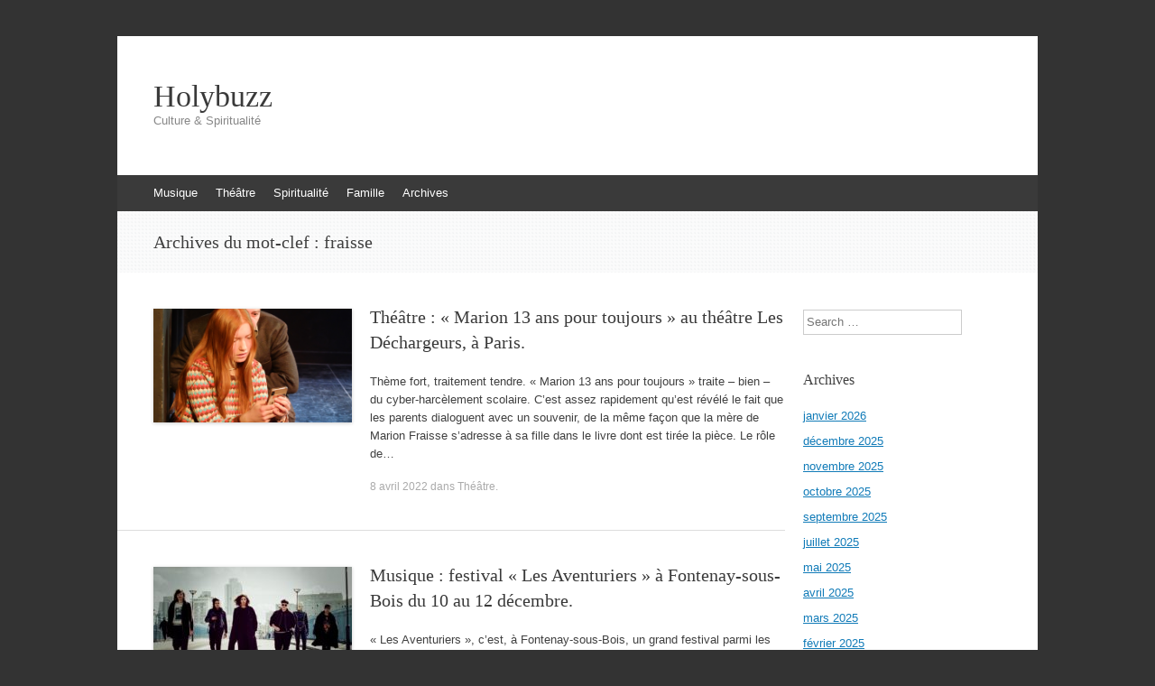

--- FILE ---
content_type: text/html; charset=UTF-8
request_url: https://www.holybuzz.com/tag/fraisse/
body_size: 7514
content:
<!DOCTYPE html>
<html lang="fr-FR">
<head>
<meta charset="UTF-8" />
<meta name="viewport" content="width=device-width, initial-scale=1" />
<title>fraisse | Holybuzz</title>
<link rel="profile" href="http://gmpg.org/xfn/11" />
<link rel="pingback" href="https://www.holybuzz.com/xmlrpc.php" />
<!--[if lt IE 9]>
<script src="https://www.holybuzz.com/wp-content/themes/expound/js/html5.js" type="text/javascript"></script>
<![endif]-->

<meta name='robots' content='max-image-preview:large' />
<link rel='dns-prefetch' href='//www.holybuzz.com' />
<link rel="alternate" type="application/rss+xml" title="Holybuzz &raquo; Flux" href="https://www.holybuzz.com/feed/" />
<link rel="alternate" type="application/rss+xml" title="Holybuzz &raquo; Flux des commentaires" href="https://www.holybuzz.com/comments/feed/" />
<link rel="alternate" type="application/rss+xml" title="Holybuzz &raquo; Flux de l’étiquette fraisse" href="https://www.holybuzz.com/tag/fraisse/feed/" />
<script type="text/javascript">
window._wpemojiSettings = {"baseUrl":"https:\/\/s.w.org\/images\/core\/emoji\/14.0.0\/72x72\/","ext":".png","svgUrl":"https:\/\/s.w.org\/images\/core\/emoji\/14.0.0\/svg\/","svgExt":".svg","source":{"concatemoji":"https:\/\/www.holybuzz.com\/wp-includes\/js\/wp-emoji-release.min.js?ver=6.1.9"}};
/*! This file is auto-generated */
!function(e,a,t){var n,r,o,i=a.createElement("canvas"),p=i.getContext&&i.getContext("2d");function s(e,t){var a=String.fromCharCode,e=(p.clearRect(0,0,i.width,i.height),p.fillText(a.apply(this,e),0,0),i.toDataURL());return p.clearRect(0,0,i.width,i.height),p.fillText(a.apply(this,t),0,0),e===i.toDataURL()}function c(e){var t=a.createElement("script");t.src=e,t.defer=t.type="text/javascript",a.getElementsByTagName("head")[0].appendChild(t)}for(o=Array("flag","emoji"),t.supports={everything:!0,everythingExceptFlag:!0},r=0;r<o.length;r++)t.supports[o[r]]=function(e){if(p&&p.fillText)switch(p.textBaseline="top",p.font="600 32px Arial",e){case"flag":return s([127987,65039,8205,9895,65039],[127987,65039,8203,9895,65039])?!1:!s([55356,56826,55356,56819],[55356,56826,8203,55356,56819])&&!s([55356,57332,56128,56423,56128,56418,56128,56421,56128,56430,56128,56423,56128,56447],[55356,57332,8203,56128,56423,8203,56128,56418,8203,56128,56421,8203,56128,56430,8203,56128,56423,8203,56128,56447]);case"emoji":return!s([129777,127995,8205,129778,127999],[129777,127995,8203,129778,127999])}return!1}(o[r]),t.supports.everything=t.supports.everything&&t.supports[o[r]],"flag"!==o[r]&&(t.supports.everythingExceptFlag=t.supports.everythingExceptFlag&&t.supports[o[r]]);t.supports.everythingExceptFlag=t.supports.everythingExceptFlag&&!t.supports.flag,t.DOMReady=!1,t.readyCallback=function(){t.DOMReady=!0},t.supports.everything||(n=function(){t.readyCallback()},a.addEventListener?(a.addEventListener("DOMContentLoaded",n,!1),e.addEventListener("load",n,!1)):(e.attachEvent("onload",n),a.attachEvent("onreadystatechange",function(){"complete"===a.readyState&&t.readyCallback()})),(e=t.source||{}).concatemoji?c(e.concatemoji):e.wpemoji&&e.twemoji&&(c(e.twemoji),c(e.wpemoji)))}(window,document,window._wpemojiSettings);
</script>
<style type="text/css">
img.wp-smiley,
img.emoji {
	display: inline !important;
	border: none !important;
	box-shadow: none !important;
	height: 1em !important;
	width: 1em !important;
	margin: 0 0.07em !important;
	vertical-align: -0.1em !important;
	background: none !important;
	padding: 0 !important;
}
</style>
	<link rel='stylesheet' id='wp-block-library-css' href='https://www.holybuzz.com/wp-includes/css/dist/block-library/style.min.css?ver=6.1.9' type='text/css' media='all' />
<link rel='stylesheet' id='classic-theme-styles-css' href='https://www.holybuzz.com/wp-includes/css/classic-themes.min.css?ver=1' type='text/css' media='all' />
<style id='global-styles-inline-css' type='text/css'>
body{--wp--preset--color--black: #000000;--wp--preset--color--cyan-bluish-gray: #abb8c3;--wp--preset--color--white: #ffffff;--wp--preset--color--pale-pink: #f78da7;--wp--preset--color--vivid-red: #cf2e2e;--wp--preset--color--luminous-vivid-orange: #ff6900;--wp--preset--color--luminous-vivid-amber: #fcb900;--wp--preset--color--light-green-cyan: #7bdcb5;--wp--preset--color--vivid-green-cyan: #00d084;--wp--preset--color--pale-cyan-blue: #8ed1fc;--wp--preset--color--vivid-cyan-blue: #0693e3;--wp--preset--color--vivid-purple: #9b51e0;--wp--preset--gradient--vivid-cyan-blue-to-vivid-purple: linear-gradient(135deg,rgba(6,147,227,1) 0%,rgb(155,81,224) 100%);--wp--preset--gradient--light-green-cyan-to-vivid-green-cyan: linear-gradient(135deg,rgb(122,220,180) 0%,rgb(0,208,130) 100%);--wp--preset--gradient--luminous-vivid-amber-to-luminous-vivid-orange: linear-gradient(135deg,rgba(252,185,0,1) 0%,rgba(255,105,0,1) 100%);--wp--preset--gradient--luminous-vivid-orange-to-vivid-red: linear-gradient(135deg,rgba(255,105,0,1) 0%,rgb(207,46,46) 100%);--wp--preset--gradient--very-light-gray-to-cyan-bluish-gray: linear-gradient(135deg,rgb(238,238,238) 0%,rgb(169,184,195) 100%);--wp--preset--gradient--cool-to-warm-spectrum: linear-gradient(135deg,rgb(74,234,220) 0%,rgb(151,120,209) 20%,rgb(207,42,186) 40%,rgb(238,44,130) 60%,rgb(251,105,98) 80%,rgb(254,248,76) 100%);--wp--preset--gradient--blush-light-purple: linear-gradient(135deg,rgb(255,206,236) 0%,rgb(152,150,240) 100%);--wp--preset--gradient--blush-bordeaux: linear-gradient(135deg,rgb(254,205,165) 0%,rgb(254,45,45) 50%,rgb(107,0,62) 100%);--wp--preset--gradient--luminous-dusk: linear-gradient(135deg,rgb(255,203,112) 0%,rgb(199,81,192) 50%,rgb(65,88,208) 100%);--wp--preset--gradient--pale-ocean: linear-gradient(135deg,rgb(255,245,203) 0%,rgb(182,227,212) 50%,rgb(51,167,181) 100%);--wp--preset--gradient--electric-grass: linear-gradient(135deg,rgb(202,248,128) 0%,rgb(113,206,126) 100%);--wp--preset--gradient--midnight: linear-gradient(135deg,rgb(2,3,129) 0%,rgb(40,116,252) 100%);--wp--preset--duotone--dark-grayscale: url('#wp-duotone-dark-grayscale');--wp--preset--duotone--grayscale: url('#wp-duotone-grayscale');--wp--preset--duotone--purple-yellow: url('#wp-duotone-purple-yellow');--wp--preset--duotone--blue-red: url('#wp-duotone-blue-red');--wp--preset--duotone--midnight: url('#wp-duotone-midnight');--wp--preset--duotone--magenta-yellow: url('#wp-duotone-magenta-yellow');--wp--preset--duotone--purple-green: url('#wp-duotone-purple-green');--wp--preset--duotone--blue-orange: url('#wp-duotone-blue-orange');--wp--preset--font-size--small: 13px;--wp--preset--font-size--medium: 20px;--wp--preset--font-size--large: 36px;--wp--preset--font-size--x-large: 42px;--wp--preset--spacing--20: 0.44rem;--wp--preset--spacing--30: 0.67rem;--wp--preset--spacing--40: 1rem;--wp--preset--spacing--50: 1.5rem;--wp--preset--spacing--60: 2.25rem;--wp--preset--spacing--70: 3.38rem;--wp--preset--spacing--80: 5.06rem;}:where(.is-layout-flex){gap: 0.5em;}body .is-layout-flow > .alignleft{float: left;margin-inline-start: 0;margin-inline-end: 2em;}body .is-layout-flow > .alignright{float: right;margin-inline-start: 2em;margin-inline-end: 0;}body .is-layout-flow > .aligncenter{margin-left: auto !important;margin-right: auto !important;}body .is-layout-constrained > .alignleft{float: left;margin-inline-start: 0;margin-inline-end: 2em;}body .is-layout-constrained > .alignright{float: right;margin-inline-start: 2em;margin-inline-end: 0;}body .is-layout-constrained > .aligncenter{margin-left: auto !important;margin-right: auto !important;}body .is-layout-constrained > :where(:not(.alignleft):not(.alignright):not(.alignfull)){max-width: var(--wp--style--global--content-size);margin-left: auto !important;margin-right: auto !important;}body .is-layout-constrained > .alignwide{max-width: var(--wp--style--global--wide-size);}body .is-layout-flex{display: flex;}body .is-layout-flex{flex-wrap: wrap;align-items: center;}body .is-layout-flex > *{margin: 0;}:where(.wp-block-columns.is-layout-flex){gap: 2em;}.has-black-color{color: var(--wp--preset--color--black) !important;}.has-cyan-bluish-gray-color{color: var(--wp--preset--color--cyan-bluish-gray) !important;}.has-white-color{color: var(--wp--preset--color--white) !important;}.has-pale-pink-color{color: var(--wp--preset--color--pale-pink) !important;}.has-vivid-red-color{color: var(--wp--preset--color--vivid-red) !important;}.has-luminous-vivid-orange-color{color: var(--wp--preset--color--luminous-vivid-orange) !important;}.has-luminous-vivid-amber-color{color: var(--wp--preset--color--luminous-vivid-amber) !important;}.has-light-green-cyan-color{color: var(--wp--preset--color--light-green-cyan) !important;}.has-vivid-green-cyan-color{color: var(--wp--preset--color--vivid-green-cyan) !important;}.has-pale-cyan-blue-color{color: var(--wp--preset--color--pale-cyan-blue) !important;}.has-vivid-cyan-blue-color{color: var(--wp--preset--color--vivid-cyan-blue) !important;}.has-vivid-purple-color{color: var(--wp--preset--color--vivid-purple) !important;}.has-black-background-color{background-color: var(--wp--preset--color--black) !important;}.has-cyan-bluish-gray-background-color{background-color: var(--wp--preset--color--cyan-bluish-gray) !important;}.has-white-background-color{background-color: var(--wp--preset--color--white) !important;}.has-pale-pink-background-color{background-color: var(--wp--preset--color--pale-pink) !important;}.has-vivid-red-background-color{background-color: var(--wp--preset--color--vivid-red) !important;}.has-luminous-vivid-orange-background-color{background-color: var(--wp--preset--color--luminous-vivid-orange) !important;}.has-luminous-vivid-amber-background-color{background-color: var(--wp--preset--color--luminous-vivid-amber) !important;}.has-light-green-cyan-background-color{background-color: var(--wp--preset--color--light-green-cyan) !important;}.has-vivid-green-cyan-background-color{background-color: var(--wp--preset--color--vivid-green-cyan) !important;}.has-pale-cyan-blue-background-color{background-color: var(--wp--preset--color--pale-cyan-blue) !important;}.has-vivid-cyan-blue-background-color{background-color: var(--wp--preset--color--vivid-cyan-blue) !important;}.has-vivid-purple-background-color{background-color: var(--wp--preset--color--vivid-purple) !important;}.has-black-border-color{border-color: var(--wp--preset--color--black) !important;}.has-cyan-bluish-gray-border-color{border-color: var(--wp--preset--color--cyan-bluish-gray) !important;}.has-white-border-color{border-color: var(--wp--preset--color--white) !important;}.has-pale-pink-border-color{border-color: var(--wp--preset--color--pale-pink) !important;}.has-vivid-red-border-color{border-color: var(--wp--preset--color--vivid-red) !important;}.has-luminous-vivid-orange-border-color{border-color: var(--wp--preset--color--luminous-vivid-orange) !important;}.has-luminous-vivid-amber-border-color{border-color: var(--wp--preset--color--luminous-vivid-amber) !important;}.has-light-green-cyan-border-color{border-color: var(--wp--preset--color--light-green-cyan) !important;}.has-vivid-green-cyan-border-color{border-color: var(--wp--preset--color--vivid-green-cyan) !important;}.has-pale-cyan-blue-border-color{border-color: var(--wp--preset--color--pale-cyan-blue) !important;}.has-vivid-cyan-blue-border-color{border-color: var(--wp--preset--color--vivid-cyan-blue) !important;}.has-vivid-purple-border-color{border-color: var(--wp--preset--color--vivid-purple) !important;}.has-vivid-cyan-blue-to-vivid-purple-gradient-background{background: var(--wp--preset--gradient--vivid-cyan-blue-to-vivid-purple) !important;}.has-light-green-cyan-to-vivid-green-cyan-gradient-background{background: var(--wp--preset--gradient--light-green-cyan-to-vivid-green-cyan) !important;}.has-luminous-vivid-amber-to-luminous-vivid-orange-gradient-background{background: var(--wp--preset--gradient--luminous-vivid-amber-to-luminous-vivid-orange) !important;}.has-luminous-vivid-orange-to-vivid-red-gradient-background{background: var(--wp--preset--gradient--luminous-vivid-orange-to-vivid-red) !important;}.has-very-light-gray-to-cyan-bluish-gray-gradient-background{background: var(--wp--preset--gradient--very-light-gray-to-cyan-bluish-gray) !important;}.has-cool-to-warm-spectrum-gradient-background{background: var(--wp--preset--gradient--cool-to-warm-spectrum) !important;}.has-blush-light-purple-gradient-background{background: var(--wp--preset--gradient--blush-light-purple) !important;}.has-blush-bordeaux-gradient-background{background: var(--wp--preset--gradient--blush-bordeaux) !important;}.has-luminous-dusk-gradient-background{background: var(--wp--preset--gradient--luminous-dusk) !important;}.has-pale-ocean-gradient-background{background: var(--wp--preset--gradient--pale-ocean) !important;}.has-electric-grass-gradient-background{background: var(--wp--preset--gradient--electric-grass) !important;}.has-midnight-gradient-background{background: var(--wp--preset--gradient--midnight) !important;}.has-small-font-size{font-size: var(--wp--preset--font-size--small) !important;}.has-medium-font-size{font-size: var(--wp--preset--font-size--medium) !important;}.has-large-font-size{font-size: var(--wp--preset--font-size--large) !important;}.has-x-large-font-size{font-size: var(--wp--preset--font-size--x-large) !important;}
.wp-block-navigation a:where(:not(.wp-element-button)){color: inherit;}
:where(.wp-block-columns.is-layout-flex){gap: 2em;}
.wp-block-pullquote{font-size: 1.5em;line-height: 1.6;}
</style>
<link rel='stylesheet' id='expound-style-css' href='https://www.holybuzz.com/wp-content/themes/expound/style.css?ver=20140129' type='text/css' media='all' />
<link rel="https://api.w.org/" href="https://www.holybuzz.com/wp-json/" /><link rel="alternate" type="application/json" href="https://www.holybuzz.com/wp-json/wp/v2/tags/10940" /><link rel="EditURI" type="application/rsd+xml" title="RSD" href="https://www.holybuzz.com/xmlrpc.php?rsd" />
<link rel="wlwmanifest" type="application/wlwmanifest+xml" href="https://www.holybuzz.com/wp-includes/wlwmanifest.xml" />
<meta name="generator" content="WordPress 6.1.9" />
<style type="text/css" id="custom-background-css">
body.custom-background { background-image: url("https://s139671736.onlinehome.fr/holybuzzwp/wp-content/uploads/2013/10/2070566107_5fd94a4ce4_b.jpg"); background-position: left top; background-size: auto; background-repeat: repeat; background-attachment: scroll; }
</style>
	</head>

<body class="archive tag tag-fraisse tag-10940 custom-background group-blog">
<div id="page" class="hfeed site">
		<header id="masthead" class="site-header" role="banner">
		<div class="site-branding">
			<div class="site-title-group">
				<h1 class="site-title"><a href="https://www.holybuzz.com/" title="Holybuzz" rel="home">Holybuzz</a></h1>
				<h2 class="site-description">Culture &amp; Spiritualité</h2>
			</div>
		</div>

		<nav id="site-navigation" class="navigation-main" role="navigation">
			<h1 class="menu-toggle">Menu</h1>
			<a class="skip-link screen-reader-text" href="#content">Aller au contenu</a>

			<div class="menu-categories-container"><ul id="menu-categories" class="menu"><li id="menu-item-38" class="menu-item menu-item-type-taxonomy menu-item-object-category menu-item-38"><a href="https://www.holybuzz.com/category/musique/">Musique</a></li>
<li id="menu-item-41" class="menu-item menu-item-type-taxonomy menu-item-object-category menu-item-41"><a href="https://www.holybuzz.com/category/theatre/">Théâtre</a></li>
<li id="menu-item-131" class="menu-item menu-item-type-taxonomy menu-item-object-category menu-item-131"><a href="https://www.holybuzz.com/category/spiritualite/">Spiritualité</a></li>
<li id="menu-item-210" class="menu-item menu-item-type-taxonomy menu-item-object-category menu-item-210"><a href="https://www.holybuzz.com/category/famille/">Famille</a></li>
<li id="menu-item-42" class="menu-item menu-item-type-custom menu-item-object-custom menu-item-42"><a href="http://www.holybuzz.com/archives.html">Archives</a></li>
</ul></div>								</nav><!-- #site-navigation -->
	</header><!-- #masthead -->
	
	<div id="main" class="site-main">

			<header class="page-header">
			<h1 class="page-title">
				Archives du mot-clef&nbsp;: <span>fraisse</span>			</h1>
					</header><!-- .page-header -->
	
	
	<div id="primary" class="content-area">
		<div id="content" class="site-content" role="main">

		
						
				
<article id="post-5476" class="post-5476 post type-post status-publish format-standard has-post-thumbnail hentry category-theatre tag-3055 tag-an tag-andrau tag-bas tag-dechargeurs tag-fraisse tag-frederic tag-jacqueline tag-livre tag-marion tag-mota tag-nina tag-nora tag-paris tag-pour tag-remy tag-renaud tag-theatre-2 tag-thieblemont tag-toujours tag-valerie">

		<div class="entry-thumbnail">
		<a href="https://www.holybuzz.com/2022/04/theatre-marion-13-ans-pour-toujours-au-theatre-les-dechargeurs-a-paris/"><img width="220" height="126" src="https://www.holybuzz.com/wp-content/uploads/2022/04/Marion13AnsPourToujours250x72DpiPhotoPierreFrancoisDSCF4461-220x126.png" class="attachment-post-thumbnail size-post-thumbnail wp-post-image" alt="" decoding="async" /></a>
	</div>
	
	<header class="entry-header">
		<h1 class="entry-title"><a href="https://www.holybuzz.com/2022/04/theatre-marion-13-ans-pour-toujours-au-theatre-les-dechargeurs-a-paris/" rel="bookmark">Théâtre : « Marion 13 ans pour toujours » au théâtre Les Déchargeurs, à Paris.</a></h1>
	</header><!-- .entry-header -->

	<div class="entry-summary">
		<p>Thème fort, traitement tendre. « Marion 13 ans pour toujours » traite – bien – du cyber-harcèlement scolaire. C&rsquo;est assez rapidement qu&rsquo;est révélé le fait que les parents dialoguent avec un souvenir, de la même façon que la mère de Marion Fraisse s&rsquo;adresse à sa fille dans le livre dont est tirée la pièce. Le rôle de&hellip;</p>
	</div><!-- .entry-summary -->

	<footer class="entry-meta">
		<a class="entry-date" href="https://www.holybuzz.com/2022/04/theatre-marion-13-ans-pour-toujours-au-theatre-les-dechargeurs-a-paris/">8 avril 2022</a> dans <a href="https://www.holybuzz.com/category/theatre/" rel="category tag">Théâtre</a>.	</footer><!-- .entry-meta -->
</article><!-- #post-## -->

			
				
<article id="post-5251" class="post-5251 post type-post status-publish format-standard has-post-thumbnail hentry category-musique tag-acoustique tag-album tag-antunes tag-atlas tag-aventurier tag-banane tag-bois tag-bonnie tag-chanson tag-electro tag-ep tag-festival tag-fontenay tag-fraisse tag-francois tag-gratuite tag-hip tag-hop tag-house tag-leonie tag-lucie tag-magenta tag-marina tag-matcha tag-melie tag-mountain tag-musique-2 tag-navette tag-pernet tag-post tag-poupie tag-punk tag-rap tag-rennes tag-satti tag-slam tag-sonorium tag-terrier tag-transmusicale tag-trap">

		<div class="entry-thumbnail">
		<a href="https://www.holybuzz.com/2021/11/musique-festival-les-aventuriers-a-fontenay-sous-bois-du-10-au-12-decembre/"><img width="220" height="126" src="https://www.holybuzz.com/wp-content/uploads/2021/11/LéoniePernet300x199x72Dpi©Chillo-Kubo-220x126.jpg" class="attachment-post-thumbnail size-post-thumbnail wp-post-image" alt="" decoding="async" loading="lazy" /></a>
	</div>
	
	<header class="entry-header">
		<h1 class="entry-title"><a href="https://www.holybuzz.com/2021/11/musique-festival-les-aventuriers-a-fontenay-sous-bois-du-10-au-12-decembre/" rel="bookmark">Musique : festival « Les Aventuriers » à Fontenay-sous-Bois du 10 au 12 décembre.</a></h1>
	</header><!-- .entry-header -->

	<div class="entry-summary">
		<p>« Les Aventuriers », c’est, à Fontenay-sous-Bois, un grand festival parmi les petits. Qui invite les petits avant qu’ils ne deviennent des grands. D’où un certain éclectisme dû au souci de la découverte. On y trouve un peu tous les styles contemporains, du pop au hip-hop en passant par la chanson urbaine, le slam, le post-punk, l’électro,&hellip;</p>
	</div><!-- .entry-summary -->

	<footer class="entry-meta">
		<a class="entry-date" href="https://www.holybuzz.com/2021/11/musique-festival-les-aventuriers-a-fontenay-sous-bois-du-10-au-12-decembre/">10 novembre 2021</a> dans <a href="https://www.holybuzz.com/category/musique/" rel="category tag">Musique</a>.	</footer><!-- .entry-meta -->
</article><!-- #post-## -->

			
			
		
		</div><!-- #content -->
	</div><!-- #primary -->

	<div id="secondary" class="widget-area" role="complementary">
				<aside id="search-2" class="widget widget_search">	<form method="get" id="searchform" class="searchform" action="https://www.holybuzz.com/" role="search">
		<label for="s" class="screen-reader-text">Search</label>
		<input type="search" class="field" name="s" value="" id="s" placeholder="Search &hellip;" />
		<input type="submit" class="submit" id="searchsubmit" value="Search" />
	</form>
</aside><aside id="archives-2" class="widget widget_archive"><h1 class="widget-title">Archives</h1>
			<ul>
					<li><a href='https://www.holybuzz.com/2026/01/'>janvier 2026</a></li>
	<li><a href='https://www.holybuzz.com/2025/12/'>décembre 2025</a></li>
	<li><a href='https://www.holybuzz.com/2025/11/'>novembre 2025</a></li>
	<li><a href='https://www.holybuzz.com/2025/10/'>octobre 2025</a></li>
	<li><a href='https://www.holybuzz.com/2025/09/'>septembre 2025</a></li>
	<li><a href='https://www.holybuzz.com/2025/07/'>juillet 2025</a></li>
	<li><a href='https://www.holybuzz.com/2025/05/'>mai 2025</a></li>
	<li><a href='https://www.holybuzz.com/2025/04/'>avril 2025</a></li>
	<li><a href='https://www.holybuzz.com/2025/03/'>mars 2025</a></li>
	<li><a href='https://www.holybuzz.com/2025/02/'>février 2025</a></li>
	<li><a href='https://www.holybuzz.com/2025/01/'>janvier 2025</a></li>
	<li><a href='https://www.holybuzz.com/2024/12/'>décembre 2024</a></li>
	<li><a href='https://www.holybuzz.com/2024/11/'>novembre 2024</a></li>
	<li><a href='https://www.holybuzz.com/2024/10/'>octobre 2024</a></li>
	<li><a href='https://www.holybuzz.com/2024/09/'>septembre 2024</a></li>
	<li><a href='https://www.holybuzz.com/2024/08/'>août 2024</a></li>
	<li><a href='https://www.holybuzz.com/2024/07/'>juillet 2024</a></li>
	<li><a href='https://www.holybuzz.com/2024/06/'>juin 2024</a></li>
	<li><a href='https://www.holybuzz.com/2024/05/'>mai 2024</a></li>
	<li><a href='https://www.holybuzz.com/2024/04/'>avril 2024</a></li>
	<li><a href='https://www.holybuzz.com/2024/03/'>mars 2024</a></li>
	<li><a href='https://www.holybuzz.com/2024/02/'>février 2024</a></li>
	<li><a href='https://www.holybuzz.com/2024/01/'>janvier 2024</a></li>
	<li><a href='https://www.holybuzz.com/2023/12/'>décembre 2023</a></li>
	<li><a href='https://www.holybuzz.com/2023/11/'>novembre 2023</a></li>
	<li><a href='https://www.holybuzz.com/2023/10/'>octobre 2023</a></li>
	<li><a href='https://www.holybuzz.com/2023/09/'>septembre 2023</a></li>
	<li><a href='https://www.holybuzz.com/2023/08/'>août 2023</a></li>
	<li><a href='https://www.holybuzz.com/2023/07/'>juillet 2023</a></li>
	<li><a href='https://www.holybuzz.com/2023/06/'>juin 2023</a></li>
	<li><a href='https://www.holybuzz.com/2023/05/'>mai 2023</a></li>
	<li><a href='https://www.holybuzz.com/2023/04/'>avril 2023</a></li>
	<li><a href='https://www.holybuzz.com/2023/03/'>mars 2023</a></li>
	<li><a href='https://www.holybuzz.com/2023/02/'>février 2023</a></li>
	<li><a href='https://www.holybuzz.com/2023/01/'>janvier 2023</a></li>
	<li><a href='https://www.holybuzz.com/2022/12/'>décembre 2022</a></li>
	<li><a href='https://www.holybuzz.com/2022/11/'>novembre 2022</a></li>
	<li><a href='https://www.holybuzz.com/2022/10/'>octobre 2022</a></li>
	<li><a href='https://www.holybuzz.com/2022/09/'>septembre 2022</a></li>
	<li><a href='https://www.holybuzz.com/2022/08/'>août 2022</a></li>
	<li><a href='https://www.holybuzz.com/2022/07/'>juillet 2022</a></li>
	<li><a href='https://www.holybuzz.com/2022/06/'>juin 2022</a></li>
	<li><a href='https://www.holybuzz.com/2022/05/'>mai 2022</a></li>
	<li><a href='https://www.holybuzz.com/2022/04/'>avril 2022</a></li>
	<li><a href='https://www.holybuzz.com/2022/03/'>mars 2022</a></li>
	<li><a href='https://www.holybuzz.com/2022/02/'>février 2022</a></li>
	<li><a href='https://www.holybuzz.com/2022/01/'>janvier 2022</a></li>
	<li><a href='https://www.holybuzz.com/2021/12/'>décembre 2021</a></li>
	<li><a href='https://www.holybuzz.com/2021/11/'>novembre 2021</a></li>
	<li><a href='https://www.holybuzz.com/2021/10/'>octobre 2021</a></li>
	<li><a href='https://www.holybuzz.com/2021/09/'>septembre 2021</a></li>
	<li><a href='https://www.holybuzz.com/2021/08/'>août 2021</a></li>
	<li><a href='https://www.holybuzz.com/2021/07/'>juillet 2021</a></li>
	<li><a href='https://www.holybuzz.com/2021/06/'>juin 2021</a></li>
	<li><a href='https://www.holybuzz.com/2021/05/'>mai 2021</a></li>
	<li><a href='https://www.holybuzz.com/2021/04/'>avril 2021</a></li>
	<li><a href='https://www.holybuzz.com/2021/03/'>mars 2021</a></li>
	<li><a href='https://www.holybuzz.com/2021/02/'>février 2021</a></li>
	<li><a href='https://www.holybuzz.com/2021/01/'>janvier 2021</a></li>
	<li><a href='https://www.holybuzz.com/2020/12/'>décembre 2020</a></li>
	<li><a href='https://www.holybuzz.com/2020/11/'>novembre 2020</a></li>
	<li><a href='https://www.holybuzz.com/2020/10/'>octobre 2020</a></li>
	<li><a href='https://www.holybuzz.com/2020/09/'>septembre 2020</a></li>
	<li><a href='https://www.holybuzz.com/2020/08/'>août 2020</a></li>
	<li><a href='https://www.holybuzz.com/2020/07/'>juillet 2020</a></li>
	<li><a href='https://www.holybuzz.com/2020/06/'>juin 2020</a></li>
	<li><a href='https://www.holybuzz.com/2020/05/'>mai 2020</a></li>
	<li><a href='https://www.holybuzz.com/2020/04/'>avril 2020</a></li>
	<li><a href='https://www.holybuzz.com/2020/03/'>mars 2020</a></li>
	<li><a href='https://www.holybuzz.com/2020/02/'>février 2020</a></li>
	<li><a href='https://www.holybuzz.com/2020/01/'>janvier 2020</a></li>
	<li><a href='https://www.holybuzz.com/2019/12/'>décembre 2019</a></li>
	<li><a href='https://www.holybuzz.com/2019/11/'>novembre 2019</a></li>
	<li><a href='https://www.holybuzz.com/2019/10/'>octobre 2019</a></li>
	<li><a href='https://www.holybuzz.com/2019/09/'>septembre 2019</a></li>
	<li><a href='https://www.holybuzz.com/2019/08/'>août 2019</a></li>
	<li><a href='https://www.holybuzz.com/2019/07/'>juillet 2019</a></li>
	<li><a href='https://www.holybuzz.com/2019/06/'>juin 2019</a></li>
	<li><a href='https://www.holybuzz.com/2019/05/'>mai 2019</a></li>
	<li><a href='https://www.holybuzz.com/2019/04/'>avril 2019</a></li>
	<li><a href='https://www.holybuzz.com/2019/03/'>mars 2019</a></li>
	<li><a href='https://www.holybuzz.com/2019/02/'>février 2019</a></li>
	<li><a href='https://www.holybuzz.com/2019/01/'>janvier 2019</a></li>
	<li><a href='https://www.holybuzz.com/2018/12/'>décembre 2018</a></li>
	<li><a href='https://www.holybuzz.com/2018/11/'>novembre 2018</a></li>
	<li><a href='https://www.holybuzz.com/2018/10/'>octobre 2018</a></li>
	<li><a href='https://www.holybuzz.com/2018/09/'>septembre 2018</a></li>
	<li><a href='https://www.holybuzz.com/2018/08/'>août 2018</a></li>
	<li><a href='https://www.holybuzz.com/2018/07/'>juillet 2018</a></li>
	<li><a href='https://www.holybuzz.com/2018/06/'>juin 2018</a></li>
	<li><a href='https://www.holybuzz.com/2018/05/'>mai 2018</a></li>
	<li><a href='https://www.holybuzz.com/2018/04/'>avril 2018</a></li>
	<li><a href='https://www.holybuzz.com/2018/03/'>mars 2018</a></li>
	<li><a href='https://www.holybuzz.com/2018/02/'>février 2018</a></li>
	<li><a href='https://www.holybuzz.com/2018/01/'>janvier 2018</a></li>
	<li><a href='https://www.holybuzz.com/2017/12/'>décembre 2017</a></li>
	<li><a href='https://www.holybuzz.com/2017/11/'>novembre 2017</a></li>
	<li><a href='https://www.holybuzz.com/2017/10/'>octobre 2017</a></li>
	<li><a href='https://www.holybuzz.com/2017/09/'>septembre 2017</a></li>
	<li><a href='https://www.holybuzz.com/2017/08/'>août 2017</a></li>
	<li><a href='https://www.holybuzz.com/2017/07/'>juillet 2017</a></li>
	<li><a href='https://www.holybuzz.com/2017/06/'>juin 2017</a></li>
	<li><a href='https://www.holybuzz.com/2017/05/'>mai 2017</a></li>
	<li><a href='https://www.holybuzz.com/2017/04/'>avril 2017</a></li>
	<li><a href='https://www.holybuzz.com/2017/03/'>mars 2017</a></li>
	<li><a href='https://www.holybuzz.com/2017/02/'>février 2017</a></li>
	<li><a href='https://www.holybuzz.com/2017/01/'>janvier 2017</a></li>
	<li><a href='https://www.holybuzz.com/2016/12/'>décembre 2016</a></li>
	<li><a href='https://www.holybuzz.com/2016/11/'>novembre 2016</a></li>
	<li><a href='https://www.holybuzz.com/2016/10/'>octobre 2016</a></li>
	<li><a href='https://www.holybuzz.com/2016/09/'>septembre 2016</a></li>
	<li><a href='https://www.holybuzz.com/2016/07/'>juillet 2016</a></li>
	<li><a href='https://www.holybuzz.com/2016/04/'>avril 2016</a></li>
	<li><a href='https://www.holybuzz.com/2016/03/'>mars 2016</a></li>
	<li><a href='https://www.holybuzz.com/2016/02/'>février 2016</a></li>
	<li><a href='https://www.holybuzz.com/2016/01/'>janvier 2016</a></li>
	<li><a href='https://www.holybuzz.com/2015/12/'>décembre 2015</a></li>
	<li><a href='https://www.holybuzz.com/2015/11/'>novembre 2015</a></li>
	<li><a href='https://www.holybuzz.com/2015/10/'>octobre 2015</a></li>
	<li><a href='https://www.holybuzz.com/2015/09/'>septembre 2015</a></li>
	<li><a href='https://www.holybuzz.com/2015/08/'>août 2015</a></li>
	<li><a href='https://www.holybuzz.com/2015/07/'>juillet 2015</a></li>
	<li><a href='https://www.holybuzz.com/2015/06/'>juin 2015</a></li>
	<li><a href='https://www.holybuzz.com/2015/05/'>mai 2015</a></li>
	<li><a href='https://www.holybuzz.com/2015/04/'>avril 2015</a></li>
	<li><a href='https://www.holybuzz.com/2015/03/'>mars 2015</a></li>
	<li><a href='https://www.holybuzz.com/2015/02/'>février 2015</a></li>
	<li><a href='https://www.holybuzz.com/2015/01/'>janvier 2015</a></li>
	<li><a href='https://www.holybuzz.com/2014/12/'>décembre 2014</a></li>
	<li><a href='https://www.holybuzz.com/2014/11/'>novembre 2014</a></li>
	<li><a href='https://www.holybuzz.com/2014/10/'>octobre 2014</a></li>
	<li><a href='https://www.holybuzz.com/2014/09/'>septembre 2014</a></li>
	<li><a href='https://www.holybuzz.com/2014/08/'>août 2014</a></li>
	<li><a href='https://www.holybuzz.com/2014/05/'>mai 2014</a></li>
	<li><a href='https://www.holybuzz.com/2014/04/'>avril 2014</a></li>
	<li><a href='https://www.holybuzz.com/2014/03/'>mars 2014</a></li>
	<li><a href='https://www.holybuzz.com/2014/02/'>février 2014</a></li>
	<li><a href='https://www.holybuzz.com/2014/01/'>janvier 2014</a></li>
	<li><a href='https://www.holybuzz.com/2013/12/'>décembre 2013</a></li>
	<li><a href='https://www.holybuzz.com/2013/11/'>novembre 2013</a></li>
	<li><a href='https://www.holybuzz.com/2013/10/'>octobre 2013</a></li>
	<li><a href='https://www.holybuzz.com/2013/01/'>janvier 2013</a></li>
			</ul>

			</aside><aside id="categories-2" class="widget widget_categories"><h1 class="widget-title">Catégories</h1>
			<ul>
					<li class="cat-item cat-item-1466"><a href="https://www.holybuzz.com/category/actu/">Actu</a>
</li>
	<li class="cat-item cat-item-11540"><a href="https://www.holybuzz.com/category/association/">Association</a>
</li>
	<li class="cat-item cat-item-4602"><a href="https://www.holybuzz.com/category/cinema-2/">Cinéma</a>
</li>
	<li class="cat-item cat-item-5"><a href="https://www.holybuzz.com/category/danse/">Danse</a>
</li>
	<li class="cat-item cat-item-6"><a href="https://www.holybuzz.com/category/exposition/">Exposition</a>
</li>
	<li class="cat-item cat-item-163"><a href="https://www.holybuzz.com/category/famille/">Famille</a>
</li>
	<li class="cat-item cat-item-5776"><a href="https://www.holybuzz.com/category/francophonie-2/">Francophonie</a>
</li>
	<li class="cat-item cat-item-2"><a href="https://www.holybuzz.com/category/jeune-public/">jeune public</a>
</li>
	<li class="cat-item cat-item-2858"><a href="https://www.holybuzz.com/category/livres/">Livres</a>
</li>
	<li class="cat-item cat-item-8"><a href="https://www.holybuzz.com/category/musique/">Musique</a>
</li>
	<li class="cat-item cat-item-1"><a href="https://www.holybuzz.com/category/non-classe/">Non classé</a>
</li>
	<li class="cat-item cat-item-15911"><a href="https://www.holybuzz.com/category/peinture/">Peinture</a>
</li>
	<li class="cat-item cat-item-6455"><a href="https://www.holybuzz.com/category/poesie-2/">Poésie</a>
</li>
	<li class="cat-item cat-item-4718"><a href="https://www.holybuzz.com/category/sculpture/">Sculpture</a>
</li>
	<li class="cat-item cat-item-881"><a href="https://www.holybuzz.com/category/socio-politique/">socio politique</a>
</li>
	<li class="cat-item cat-item-7"><a href="https://www.holybuzz.com/category/spiritualite/">Spiritualité</a>
</li>
	<li class="cat-item cat-item-4"><a href="https://www.holybuzz.com/category/theatre/">Théâtre</a>
</li>
			</ul>

			</aside>			</div><!-- #secondary -->
	</div><!-- #main -->

	<footer id="colophon" class="site-footer" role="contentinfo">
		<div class="site-info">
			<a href="http://wordpress.org/" rel="generator">Fièrement propulsé par WordPress</a><span class="sep"> | </span>Thème : Expound par <a href="http://kovshenin.com/" rel="designer">Konstantin Kovshenin</a>		</div><!-- .site-info -->
	</footer><!-- #colophon -->
</div><!-- #page -->

<script type='text/javascript' src='https://www.holybuzz.com/wp-content/themes/expound/js/navigation.js?ver=20120206' id='expound-navigation-js'></script>
<script type='text/javascript' src='https://www.holybuzz.com/wp-content/themes/expound/js/skip-link-focus-fix.js?ver=20130115' id='expound-skip-link-focus-fix-js'></script>

</body>
</html>